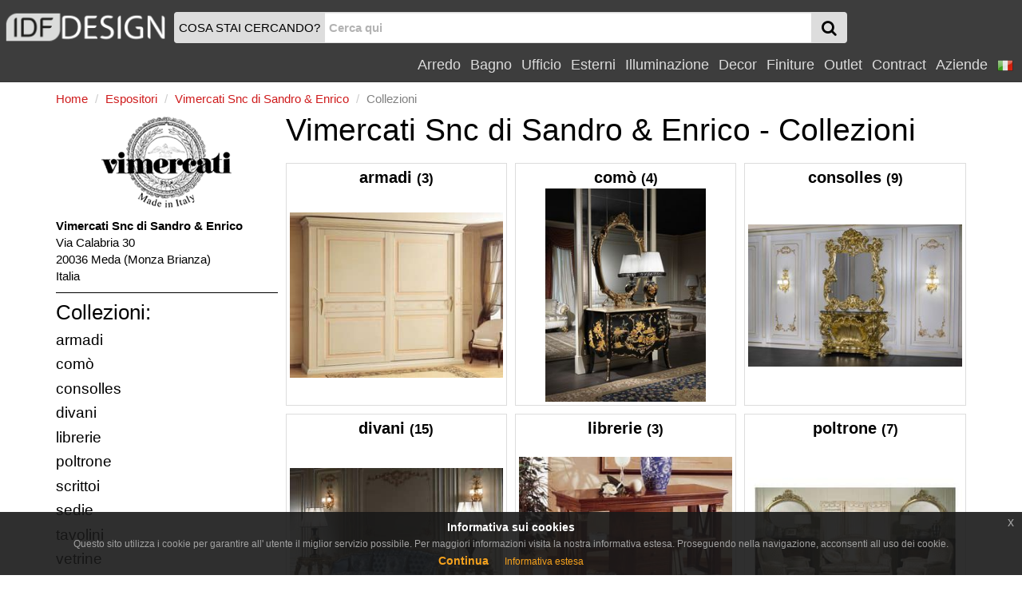

--- FILE ---
content_type: text/html
request_url: https://www.idfdesign.it/collezioni/vimercati-snc-di-sandro-e-enrico.htm
body_size: 7815
content:
<!DOCTYPE html>
<html lang="it" xmlns="http://www.w3.org/1999/xhtml" prefix="og: http://ogp.me/ns#">
  <head>
    <meta http-equiv="X-UA-Compatible" content="IE=edge">
<meta charset="windows-1252">
<meta name="viewport" content="width=device-width, initial-scale=1, maximum-scale=1, minimum-scale=1, user-scalable=no">
<meta name="author" content="IDFdesign srl">
<meta name="apple-itunes-app" content="app-id=705832182">
<meta name="google-play-app" content="app-id=com.idfdesign.idfdesign">
<meta name="kindle-fire-app" content="app-id=com.idfdesign.idfdesign">
<meta name="language" content="it">




<link rel="apple-touch-icon" sizes="180x180" href="/apple-touch-icon.png">
<link rel="icon" type="image/png" href="/favicon-32x32.png" sizes="32x32">
<link rel="icon" type="image/png" href="/favicon-16x16.png" sizes="16x16">
<link rel="manifest" href="/manifest.json">
<link rel="mask-icon" href="/safari-pinned-tab.svg">
<link rel="shortcut icon" href="/favicon.ico">
<meta name="theme-color" content="#ffffff">
<link href="/responsive2/bootstrap/css/bootstrap.min.css" rel="stylesheet">
<link href="/responsive2/bootstrap-grid-h/bootstrap-grid-h.min.css" rel="stylesheet">
<link href="/responsive2/smartmenus/addons/bootstrap/jquery.smartmenus.bootstrap.min.css" rel="stylesheet">
<link href="/responsive2/font-awesome/css/font-awesome.min.css" rel="stylesheet">
<link href="/responsive2/flaticon/flaticon.min.css" rel="stylesheet">
<link href="/responsive2/formvalidation/css/formValidation.min.css" rel="stylesheet">
<link href="/responsive2/bootstrap3-dialog-master/css/bootstrap-dialog.min.css" rel="stylesheet">
<link href="/responsive2/css/jquery-eu-cookie-law-popup.min.css" rel="stylesheet">
<script>
(function(i,s,o,g,r,a,m){i['GoogleAnalyticsObject']=r;i[r]=i[r]||function(){
(i[r].q=i[r].q||[]).push(arguments)},i[r].l=1*new Date();a=s.createElement(o),
m=s.getElementsByTagName(o)[0];a.async=1;a.src=g;m.parentNode.insertBefore(a,m)
})(window,document,'script','//www.google-analytics.com/analytics.js','ga');

ga('create', 'UA-1724875-10', 'auto');
ga('send', 'pageview');
</script>  
    <link href="/responsive2/owl-carousel-2-2.2.0/dist/assets/owl.carousel.min.css" rel="stylesheet">
    <link href="/responsive2/owl-carousel-2-2.2.0/dist/assets/owl.theme.default.min.css" rel="stylesheet">
    <link href="/responsive2/css/default-template.min.20170730.css" rel="stylesheet">

    <title>Vimercati Snc di Sandro &amp; Enrico - Collezioni | IDFdesign</title>
    <meta name="description" CONTENT="Vimercati Snc di Sandro &amp; Enrico - Collezioni">
    <link rel="canonical" href="https://www.idfdesign.it/collezioni/vimercati-snc-di-sandro-e-enrico.htm">
    <meta name="twitter:card" content="summary">
    <meta name="twitter:title" content="Vimercati Snc di Sandro &amp; Enrico - Collezioni | IDFdesign">
    <meta name="twitter:description" content="Vimercati Snc di Sandro &amp; Enrico - Collezioni">
    <meta name="twitter:image" content="https://www.idfdesign.it/dynamic/common/data/d/files/42000/42514_1_vimercati_logo.gif">
    <meta property="og:title" content="Vimercati Snc di Sandro &amp; Enrico - Collezioni | IDFdesign" />
    <meta property="og:type" content="company" />
    <meta property="og:url" content="https://www.idfdesign.it/collezioni/vimercati-snc-di-sandro-e-enrico.htm" />
    <meta property="og:image" content="https://www.idfdesign.it/dynamic/common/data/d/files/42000/42514_1_vimercati_logo.gif" />
    <meta property="og:description" content="Vimercati Snc di Sandro &amp; Enrico - Collezioni" />
    <link hreflang="it" rel="alternate" href="https://www.idfdesign.it/collezioni/vimercati-snc-di-sandro-e-enrico.htm" />
    <link hreflang="en" rel="alternate" href="https://www.idfdesign.com/collections/vimercati-snc-di-sandro-e-enrico.htm" />
    <link hreflang="de" rel="alternate" href="https://www.idfmoebel.de/kollektionen/vimercati-snc-di-sandro-e-enrico.htm" />
	<link hreflang="fr" rel="alternate" href="https://www.idfdesign.fr/collections/vimercati-snc-di-sandro-e-enrico.htm" />
    <link hreflang="es" rel="alternate" href="https://www.idfdesign.es/colecciones/vimercati-snc-di-sandro-e-enrico.htm" />
    <meta property="og:site_name" content="IDFdesign.it" />
<meta name="twitter:creator" content="@IDFdesign">
<meta name="twitter:site" content="@IDFdesign">

  </head>
  <body>
        <nav class="navbar navbar-default navbar-fixed-top" id="header">
      <div class="container-fluid display-none" id="menu-top-background">
      </div>
      <div class="container-fluid" id="menutop">
        <div class="row">
          <div class="col-xs-2 col-sm-2 col-md-2 col-lg-2 vcenter padding0">
            <a id="logo" href="https://www.idfdesign.it/" title="IDFdesign Logo">
              <img src="/i/logo-idfdesign.png" title="HOME" alt="IDFdesign Logo" class="img-responsive">
            </a>
          </div><!-- LASCIARE
          LASCIARE --><div id="searchcol" class="col-xs-8 col-sm-8 col-md-8 col-lg-3 vcenter">
            <form class="navbar-form" role="search" onsubmit="return valSearch(this)" method="post" action="/dynamic/common/cgi-bin/d.exe?lan=1">
              <input type="hidden" name="HTM" value="res\risultati_ricerca.htm">
              <input type="hidden" name="alert_search" value="La parola cercata deve contenere almeno 2 caratteri">
              
              <div class="input-group" id="input-group-search">
                <div id="searchAction" class="input-group-addon hidden-xs padding-l-5 padding-r-5">COSA STAI CERCANDO?</div>

                <input name="cache_search" id="search" type="text" class="form-control padding-l-5 padding-r-5" placeholder="Cerca qui">
                <div class="input-group-btn " id="searchGlass">
                  <button type="submit" class="btn btn-menu">
                    <span class="fa fa-search fa-lg"></span>
                  </button>
                </div>
              </div>
              
            </form>
          </div><!-- LASCIARE
          LASCIARE --><div id="menumobile" class="vcenter pull-right">
          <!-- <div id="menumobile" class="col-xs-2 vcenter"> -->
            <span class="navbar-toggle" data-toggle="collapse" data-target="#navbartop1">
            <button type="submit" class="btn btn-menu">
              <span class="fa fa-bars fa-lg"></span>
            </button>
            </span>
          </div>


          <div id="menusingle" class="pull-right">
          
                <div id="navbartop1" class="collapse navbar-collapse">
        <ul class="nav navbar-nav navbar-right">	
        <li class="dropdown">
          <a href="javascript:;" class="dropdown-toggle" data-toggle="dropdown" title="Arredo">Arredo<span class="caret"></span></a>
          <ul class="dropdown-menu">
            <li><a href="https://www.idfdesign.it/arredo/sedute.html" title="arredo Sedute">Sedute</a></li><li><a href="https://www.idfdesign.it/arredo/tavoli-tavolini.html" title="arredo Tavoli">Tavoli</a></li><li><a href="https://www.idfdesign.it/arredo/divani-e-poltrone.html" title="arredo Divani e poltrone">Divani e poltrone</a></li><li><a href="https://www.idfdesign.it/arredo/zona-notte.html" title="arredo Zona notte">Zona notte</a></li><li><a href="https://www.idfdesign.it/arredo/zona-giorno.html" title="arredo Zona giorno">Zona giorno</a></li><li><a href="https://www.idfdesign.it/arredo/cucina.html" title="arredo Cucina">Cucina</a></li><li><a href="https://www.idfdesign.it/arredo/riscaldamento.html" title="arredo Riscaldamento">Riscaldamento</a></li>
          </ul>
        </li>
        <li class="dropdown">
          <a href="javascript:;" class="dropdown-toggle" data-toggle="dropdown" title="Bagno">Bagno<span class="caret"></span></a>
          <ul class="dropdown-menu">
            <li><a href="https://www.idfdesign.it/bagno/arredo-bagno.html" title="bagno Arredo bagno">Arredo bagno</a></li><li><a href="https://www.idfdesign.it/bagno/vasche-e-docce.html" title="bagno Vasche e docce">Vasche e docce</a></li><li><a href="https://www.idfdesign.it/bagno/sanitari.html" title="bagno Sanitari">Sanitari</a></li><li><a href="https://www.idfdesign.it/bagno/illuminazione.html" title="bagno Illuminazione">Illuminazione</a></li><li><a href="https://www.idfdesign.it/bagno/spa.html" title="bagno Spa">Spa</a></li><li><a href="https://www.idfdesign.it/bagno/riscaldamento.html" title="bagno Riscaldamento">Riscaldamento</a></li>
          </ul>
        </li>
        <li class="dropdown">
          <a href="javascript:;" class="dropdown-toggle" data-toggle="dropdown" title="Ufficio">Ufficio<span class="caret"></span></a>
          <ul class="dropdown-menu">
            <li><a href="https://www.idfdesign.it/ufficio/sedute.html" title="ufficio Sedute">Sedute</a></li><li><a href="https://www.idfdesign.it/ufficio/tavoli-tavolini.html" title="ufficio Tavoli">Tavoli</a></li><li><a href="https://www.idfdesign.it/ufficio/divani-e-poltrone.html" title="ufficio Divani e poltrone">Divani e poltrone</a></li><li><a href="https://www.idfdesign.it/ufficio/arredo-ufficio.html" title="ufficio Arredo ufficio">Arredo ufficio</a></li><li><a href="https://www.idfdesign.it/ufficio/complementi-ed-accessori-ufficio.html" title="ufficio Complementi ed accessori ufficio">Complementi ed accessori ufficio</a></li><li><a href="https://www.idfdesign.it/ufficio/elementi-decorativi.html" title="ufficio Elementi decorativi">Elementi decorativi</a></li>
          </ul>
        </li>
        <li class="dropdown">
          <a href="javascript:;" class="dropdown-toggle" data-toggle="dropdown" title="Esterni">Esterni<span class="caret"></span></a>
          <ul class="dropdown-menu">
            <li><a href="https://www.idfdesign.it/esterni/sedute.html" title="esterni Sedute">Sedute</a></li><li><a href="https://www.idfdesign.it/esterni/tavoli-tavolini.html" title="esterni Tavoli">Tavoli</a></li><li><a href="https://www.idfdesign.it/esterni/divani-e-poltrone.html" title="esterni Divani e poltrone">Divani e poltrone</a></li><li><a href="https://www.idfdesign.it/esterni/illuminazione.html" title="esterni Illuminazione">Illuminazione</a></li><li><a href="https://www.idfdesign.it/esterni/complementi-d-arredo.html" title="esterni Complementi d'arredo">Complementi d'arredo</a></li><li><a href="https://www.idfdesign.it/esterni/attrezzature-per-esterni.html" title="esterni Attrezzature per esterni">Attrezzature per esterni</a></li>
          </ul>
        </li>
        <li class="dropdown">
          <a href="javascript:;" class="dropdown-toggle" data-toggle="dropdown" title="Illuminazione">Illuminazione<span class="caret"></span></a>
          <ul class="dropdown-menu">
            <li><a href="https://www.idfdesign.it/illuminazione/illuminazione.html" title="illuminazione Illuminazione">Illuminazione</a></li>
          </ul>
        </li>
        <li class="dropdown">
          <a href="javascript:;" class="dropdown-toggle" data-toggle="dropdown" title="Decor">Decor<span class="caret"></span></a>
          <ul class="dropdown-menu">
            <li><a href="https://www.idfdesign.it/decor/complementi-d-arredo.html" title="decor Complementi d'arredo">Complementi d'arredo</a></li><li><a href="https://www.idfdesign.it/decor/elementi-decorativi.html" title="decor Elementi decorativi">Elementi decorativi</a></li><li><a href="https://www.idfdesign.it/decor/contenitori.html" title="decor Contenitori">Contenitori</a></li><li><a href="https://www.idfdesign.it/decor/tessili.html" title="decor Tessili">Tessili</a></li><li><a href="https://www.idfdesign.it/decor/altro.html" title="decor Altro">Altro</a></li><li><a href="https://www.idfdesign.it/decor/arredi-per-animali.html" title="decor Arredi per animali">Arredi per animali</a></li>
          </ul>
        </li>
		<li class="dropdown">
          <a href="javascript:;" class="dropdown-toggle" data-toggle="dropdown" title="Finiture">Finiture<span class="caret"></span></a>
          <ul class="dropdown-menu">
            <li><a href="https://www.idfdesign.it/finiture/riscaldamento.html" title="finiture Riscaldamento">Riscaldamento</a></li><li><a href="https://www.idfdesign.it/finiture/porte-finestre-cancelli.html" title="finiture Porte, finestre e cancelli">Porte, finestre e cancelli</a></li><li><a href="https://www.idfdesign.it/finiture/rivestimenti-pareti.html" title="finiture Rivestimenti pareti">Rivestimenti pareti</a></li><li><a href="https://www.idfdesign.it/finiture/scale.html" title="finiture Scale">Scale</a></li><li><a href="https://www.idfdesign.it/finiture/pavimenti.html" title="finiture Pavimenti">Pavimenti</a></li>
          </ul>
        </li>
		
		<li class="dropdown">
          <a href="javascript:;" class="dropdown-toggle" data-toggle="dropdown" title="Outlet">Outlet<span class="caret"></span></a>
          <ul class="dropdown-menu">
            <li><a href="https://www.idfdesign.it/outlet/sedute.html" title="outlet Sedute">Sedute</a></li><li><a href="https://www.idfdesign.it/outlet/tavoli-tavolini.html" title="outlet Tavoli">Tavoli</a></li><li><a href="https://www.idfdesign.it/outlet/divani-e-poltrone.html" title="outlet Divani e poltrone">Divani e poltrone</a></li><li><a href="https://www.idfdesign.it/outlet/zona-notte.html" title="outlet Zona notte">Zona notte</a></li><li><a href="https://www.idfdesign.it/outlet/zona-giorno.html" title="outlet Zona giorno">Zona giorno</a></li><li><a href="https://www.idfdesign.it/outlet/cucina.html" title="outlet Cucina">Cucina</a></li><li><a href="https://www.idfdesign.it/outlet/illuminazione.html" title="outlet Illuminazione">Illuminazione</a></li><li><a href="https://www.idfdesign.it/outlet/complementi-d-arredo.html" title="outlet Complementi d'arredo">Complementi d'arredo</a></li><li><a href="https://www.idfdesign.it/outlet/elementi-decorativi.html" title="outlet Elementi decorativi">Elementi decorativi</a></li>
          </ul>
        </li>
          
          <li class="dropdown">
            <a href="javascript:;" class="dropdown-toggle" data-toggle="dropdown" title="Contract">Contract<span class="caret"></span></a>
            <ul class="dropdown-menu">
              <li><a href="https://www.idfdesign.it/aree-ed-uffici-pubblici.html" title="Aree ed uffici pubblici">Aree ed uffici pubblici</a></li><li><a href="https://www.idfdesign.it/ristoranti-e-mense.html" title="Ristoranti e mense">Ristoranti e mense</a></li><li><a href="https://www.idfdesign.it/bar-pub-cafe.html" title="Bar pub café">Bar pub café</a></li><li><a href="https://www.idfdesign.it/hotel-e-strutture-ricettive.html" title="Hotel e strutture ricettive">Hotel e strutture ricettive</a></li><li><a href="https://www.idfdesign.it/cinema.html" title="Cinema">Cinema</a></li><li><a href="https://www.idfdesign.it/auditorium-e-teatri.html" title="Auditorium e teatri">Auditorium e teatri</a></li><li><a href="https://www.idfdesign.it/stadio-e-centri-sportivi.html" title="Stadio e centri sportivi">Stadio e centri sportivi</a></li><li><a href="https://www.idfdesign.it/casino-e-sale-gioco.html" title="Casinò e sale gioco">Casinò e sale gioco</a></li><li><a href="https://www.idfdesign.it/luoghi-di-culto.html" title="Luoghi di culto">Luoghi di culto</a></li><li><a href="https://www.idfdesign.it/negozi.html" title="Negozi">Negozi</a></li><li><a href="https://www.idfdesign.it/reception-e-lobby.html" title="Reception e lobby">Reception e lobby</a></li><li><a href="https://www.idfdesign.it/ospedali-e-cliniche.html" title="Ospedali e cliniche">Ospedali e cliniche</a></li><li><a href="https://www.idfdesign.it/asili-e-scuole.html" title="Asili e scuole">Asili e scuole</a></li><li><a href="https://www.idfdesign.it/case-di-riposo.html" title="Case di riposo">Case di riposo</a></li><li><a href="https://www.idfdesign.it/arredi-residenziali.html" title="Arredi residenziali">Arredi residenziali</a></li><li><a href="https://www.idfdesign.it/gelaterie-e-pasticcerie.html" title="Gelaterie e pasticcerie">Gelaterie e pasticcerie</a></li><li><a href="https://www.idfdesign.it/parrucchieri-e-centri-estetici.html" title="Parrucchieri e centri estetici">Parrucchieri e centri estetici</a></li><li><a href="https://www.idfdesign.it/musei.html" title="Musei">Musei</a></li><li><a href="https://www.idfdesign.it/spa-e-centri-benessere.html" title="Spa e centri benessere">Spa e centri benessere</a></li><li><a href="https://www.idfdesign.it/tabaccherie-ed-edicole.html" title="Tabaccherie ed edicole">Tabaccherie ed edicole</a></li>
            </ul>
          </li>
          <li class="dropdown"><a href="https://www.idfdesign.it/aziende.htm" title="Aziende">Aziende</a></li>
    <!-- END MENU TOP -->
    <li class="dropdown">
  <a href="#" class="dropdown-toggle" data-toggle="dropdown" role="button" aria-haspopup="true" aria-expanded="false">
    <img src="/i/flag_italy-20x20.png" alt="it">&nbsp;<span class="caret"></span>
  </a>
  <ul class="dropdown-menu right" role="menu">
    <li><a href="https://www.idfdesign.com/collections/vimercati-snc-di-sandro-e-enrico.htm" title="english"><img src="/i/flag_united_kingdom-20x20.png" alt="en" title="english">&nbsp;english</a></li>
    <li><a href="https://www.idfmoebel.de/kollektionen/vimercati-snc-di-sandro-e-enrico.htm" title="deutsch"><img src="/i/flag_germany-20x20.png" alt="de" title="deutsch">&nbsp;deutsch</a></li>
    <li><a href="https://www.idfdesign.fr/collections/vimercati-snc-di-sandro-e-enrico.htm" title="fran&ccedil;ais"><img src="/i/flag_france-20x20.png" alt="fr" title="fran&ccedil;ais">&nbsp;fran&ccedil;ais</a></li>
    <li><a href="https://www.idfdesign.es/colecciones/vimercati-snc-di-sandro-e-enrico.htm" title="espa&ntilde;ol"><img src="/i/flag_spain-20x20.png" alt="es" title="espa&ntilde;ol">&nbsp;espa&ntilde;ol</a></li>
    
	
  </ul>  
</li>
            </ul>
      </div>
  	</div>
   </div> 
  </div>
</nav>
    <!-- END MENU TOP -->
    <!-- START CONTENT -->
    <div class="container" id="content" itemscope itemtype="http://schema.org/FurnitureStore">
      <div class="row">
        <div class="col-xs-12 col-sm-12 col-md-12 col-lg-12">
          <nav class="row">
            <ol class="breadcrumb padding-l-r-5 padding-t-b-5 margin-b-0">
              <li itemscope itemtype="http://data-vocabulary.org/Breadcrumb"><a href="https://www.idfdesign.it/" itemprop="url" title="Home"><span class="colorRed" itemprop="title">Home</span></a></li>
              <li itemscope itemtype="http://data-vocabulary.org/Breadcrumb"><a href="https://www.idfdesign.it/aziende.htm" itemprop="url" title="Espositori"><span itemprop="title" class="colorRed">Espositori</span></a></li>
              <li itemscope itemtype="http://data-vocabulary.org/Breadcrumb"><a href="https://www.idfdesign.it/aziende/vimercati-snc-di-sandro-e-enrico.htm" title="Vimercati Snc di Sandro &amp; Enrico" itemprop="url"><span itemprop="title" class="colorRed">Vimercati Snc di Sandro &amp; Enrico</span></a></li>
              <li class="active"><span>Collezioni</span></li>
            </ol>
          </nav>
        </div>
      </div>
      <div class="row">
        <div class="col-xs-12 col-sm-3 col-md-3 col-lg-3">
          <div class="margin-b-10">
            <img itemprop="image" class="img-responsive center-block" src="https://www.idfdesign.it/dynamic/common/data/d/files/42000/42514_1_vimercati_logo.gif" alt="Logo Vimercati Snc di Sandro &amp; Enrico" title="Vimercati Snc di Sandro &amp; Enrico">
          </div>
          <meta itemprop="url" content="https://www.idfdesign.it/aziende/vimercati-snc-di-sandro-e-enrico.htm">
          <strong itemprop="legalName">Vimercati Snc di Sandro &amp; Enrico</strong>
          <div itemprop="address">
            Via Calabria 30<br>
            20036 Meda (Monza Brianza)<br>
            Italia
            <hr class="margin-t-10 margin-b-0">
          </div>
          <div class="col-xs-12 col-sm-12 col-md-12 col-lg-12 hidden-xs margin-b-10 padding-l-0">
            <div class="margin-t-10 h3">Collezioni:</div>
            <a href="https://www.idfdesign.it/collezione/2599/vimercati-snc-di-sandro-e-enrico/armadi.htm" title="Vimercati Snc di Sandro &amp; Enrico, armadi">
<div class="h4">armadi</div>
</a><a href="https://www.idfdesign.it/collezione/2602/vimercati-snc-di-sandro-e-enrico/como.htm" title="Vimercati Snc di Sandro &amp; Enrico, comò">
<div class="h4">comò</div>
</a><a href="https://www.idfdesign.it/collezione/2603/vimercati-snc-di-sandro-e-enrico/consolles.htm" title="Vimercati Snc di Sandro &amp; Enrico, consolles">
<div class="h4">consolles</div>
</a><a href="https://www.idfdesign.it/collezione/2721/vimercati-snc-di-sandro-e-enrico/divani.htm" title="Vimercati Snc di Sandro &amp; Enrico, divani">
<div class="h4">divani</div>
</a><a href="https://www.idfdesign.it/collezione/2604/vimercati-snc-di-sandro-e-enrico/librerie.htm" title="Vimercati Snc di Sandro &amp; Enrico, librerie">
<div class="h4">librerie</div>
</a><a href="https://www.idfdesign.it/collezione/2722/vimercati-snc-di-sandro-e-enrico/poltrone.htm" title="Vimercati Snc di Sandro &amp; Enrico, poltrone">
<div class="h4">poltrone</div>
</a><a href="https://www.idfdesign.it/collezione/2605/vimercati-snc-di-sandro-e-enrico/scrittoi.htm" title="Vimercati Snc di Sandro &amp; Enrico, scrittoi">
<div class="h4">scrittoi</div>
</a><a href="https://www.idfdesign.it/collezione/2848/vimercati-snc-di-sandro-e-enrico/sedie.htm" title="Vimercati Snc di Sandro &amp; Enrico, sedie">
<div class="h4">sedie</div>
</a><a href="https://www.idfdesign.it/collezione/2606/vimercati-snc-di-sandro-e-enrico/tavolini.htm" title="Vimercati Snc di Sandro &amp; Enrico, tavolini">
<div class="h4">tavolini</div>
</a><a href="https://www.idfdesign.it/collezione/2607/vimercati-snc-di-sandro-e-enrico/vetrine.htm" title="Vimercati Snc di Sandro &amp; Enrico, vetrine">
<div class="h4">vetrine</div>
</a><a href="https://www.idfdesign.it/collezione/7145/vimercati-snc-di-sandro-e-enrico/specchiere.htm" title="Vimercati Snc di Sandro &amp; Enrico, specchiere">
<div class="h4">specchiere</div>
</a><a href="https://www.idfdesign.it/collezione/2601/vimercati-snc-di-sandro-e-enrico/zona-giorno.htm" title="Vimercati Snc di Sandro &amp; Enrico, zona giorno">
<div class="h4">zona giorno</div>
</a><a href="https://www.idfdesign.it/collezione/2600/vimercati-snc-di-sandro-e-enrico/zona-notte.htm" title="Vimercati Snc di Sandro &amp; Enrico, zona notte">
<div class="h4">zona notte</div>
</a>
          </div>
        </div>
        <div class="col-xs-12 col-sm-9 col-md-9 col-lg-9">
          <h1 class="margin-t-0 margin-b-20" itemprop="name">Vimercati Snc di Sandro &amp; Enrico - Collezioni</h1>
          <div class="row">
            <div class="col-xs-6 col-sm-4 col-md-4 col-lg-4">
	<div class="thumbnail">
		<a href="https://www.idfdesign.it/collezione/2599/vimercati-snc-di-sandro-e-enrico/armadi.htm" class="noDecoration" title="Vimercati Snc di Sandro &amp; Enrico, armadi"> 
			<div class="thumbnail-title text-center">armadi <small>(3)</small></div>
			<div class="imageProduct">
				<img src="https://www.idfdesign.it/immagini/armadi-classici-di-lusso/art-2004-canova-guardaroba-legno-decorato.jpg" alt="Vimercati Snc di Sandro &amp; Enrico, armadi" title ="Vimercati Snc di Sandro &amp; Enrico, armadi">
			</div>
		</a>
	</div>
</div>

<div class="col-xs-6 col-sm-4 col-md-4 col-lg-4">
	<div class="thumbnail">
		<a href="https://www.idfdesign.it/collezione/2602/vimercati-snc-di-sandro-e-enrico/como.htm" class="noDecoration" title="Vimercati Snc di Sandro &amp; Enrico, comò"> 
			<div class="thumbnail-title text-center">comò <small>(4)</small></div>
			<div class="imageProduct">
				<img src="https://www.idfdesign.it/immagini/cassettiere-como/art-2090-chinoisiere-mobile-a-cassetti-0.jpg" alt="Vimercati Snc di Sandro &amp; Enrico, comò" title ="Vimercati Snc di Sandro &amp; Enrico, comò">
			</div>
		</a>
	</div>
</div>

<div class="col-xs-6 col-sm-4 col-md-4 col-lg-4">
	<div class="thumbnail">
		<a href="https://www.idfdesign.it/collezione/2603/vimercati-snc-di-sandro-e-enrico/consolles.htm" class="noDecoration" title="Vimercati Snc di Sandro &amp; Enrico, consolles"> 
			<div class="thumbnail-title text-center">consolles <small>(9)</small></div>
			<div class="imageProduct">
				<img src="https://www.idfdesign.it/immagini/consolles-mobili-ingresso-classici-di-lusso/art-180-consolle-mobile-in-legno-0.jpg" alt="Vimercati Snc di Sandro &amp; Enrico, consolles" title ="Vimercati Snc di Sandro &amp; Enrico, consolles">
			</div>
		</a>
	</div>
</div>

<div class="col-xs-6 col-sm-4 col-md-4 col-lg-4">
	<div class="thumbnail">
		<a href="https://www.idfdesign.it/collezione/2721/vimercati-snc-di-sandro-e-enrico/divani.htm" class="noDecoration" title="Vimercati Snc di Sandro &amp; Enrico, divani"> 
			<div class="thumbnail-title text-center">divani <small>(15)</small></div>
			<div class="imageProduct">
				<img src="https://www.idfdesign.it/immagini/divani-classici-di-lusso/art-se-303-divano-settecento-divano-capitonne-0.jpg" alt="Vimercati Snc di Sandro &amp; Enrico, divani" title ="Vimercati Snc di Sandro &amp; Enrico, divani">
			</div>
		</a>
	</div>
</div>

<div class="col-xs-6 col-sm-4 col-md-4 col-lg-4">
	<div class="thumbnail">
		<a href="https://www.idfdesign.it/collezione/2604/vimercati-snc-di-sandro-e-enrico/librerie.htm" class="noDecoration" title="Vimercati Snc di Sandro &amp; Enrico, librerie"> 
			<div class="thumbnail-title text-center">librerie <small>(3)</small></div>
			<div class="imageProduct">
				<img src="https://www.idfdesign.it/immagini/librerie-classiche-di-lusso/art-201-librerie-eleganti.jpg" alt="Vimercati Snc di Sandro &amp; Enrico, librerie" title ="Vimercati Snc di Sandro &amp; Enrico, librerie">
			</div>
		</a>
	</div>
</div>

<div class="col-xs-6 col-sm-4 col-md-4 col-lg-4">
	<div class="thumbnail">
		<a href="https://www.idfdesign.it/collezione/2722/vimercati-snc-di-sandro-e-enrico/poltrone.htm" class="noDecoration" title="Vimercati Snc di Sandro &amp; Enrico, poltrone"> 
			<div class="thumbnail-title text-center">poltrone <small>(7)</small></div>
			<div class="imageProduct">
				<img src="https://www.idfdesign.it/immagini/poltrone-classiche-di-lusso/art-ri-81-rialto-poltrona-lussuosa-schienale-alto.jpg" alt="Vimercati Snc di Sandro &amp; Enrico, poltrone" title ="Vimercati Snc di Sandro &amp; Enrico, poltrone">
			</div>
		</a>
	</div>
</div>

<div class="col-xs-6 col-sm-4 col-md-4 col-lg-4">
	<div class="thumbnail">
		<a href="https://www.idfdesign.it/collezione/2605/vimercati-snc-di-sandro-e-enrico/scrittoi.htm" class="noDecoration" title="Vimercati Snc di Sandro &amp; Enrico, scrittoi"> 
			<div class="thumbnail-title text-center">scrittoi <small>(3)</small></div>
			<div class="imageProduct">
				<img src="https://www.idfdesign.it/immagini/scrivanie-e-scrittoi-classici-di-lusso/art-214-scrittoi-direzionali.jpg" alt="Vimercati Snc di Sandro &amp; Enrico, scrittoi" title ="Vimercati Snc di Sandro &amp; Enrico, scrittoi">
			</div>
		</a>
	</div>
</div>

<div class="col-xs-6 col-sm-4 col-md-4 col-lg-4">
	<div class="thumbnail">
		<a href="https://www.idfdesign.it/collezione/2848/vimercati-snc-di-sandro-e-enrico/sedie.htm" class="noDecoration" title="Vimercati Snc di Sandro &amp; Enrico, sedie"> 
			<div class="thumbnail-title text-center">sedie <small>(1)</small></div>
			<div class="imageProduct">
				<img src="https://www.idfdesign.it/immagini/sedie-classiche-di-lusso/art-910-sedia-sedia-intagliata.jpg" alt="Vimercati Snc di Sandro &amp; Enrico, sedie" title ="Vimercati Snc di Sandro &amp; Enrico, sedie">
			</div>
		</a>
	</div>
</div>

<div class="col-xs-6 col-sm-4 col-md-4 col-lg-4">
	<div class="thumbnail">
		<a href="https://www.idfdesign.it/collezione/2606/vimercati-snc-di-sandro-e-enrico/tavolini.htm" class="noDecoration" title="Vimercati Snc di Sandro &amp; Enrico, tavolini"> 
			<div class="thumbnail-title text-center">tavolini <small>(10)</small></div>
			<div class="imageProduct">
				<img src="https://www.idfdesign.it/immagini/tavolini-classici-di-lusso/art-294-r-tavolini-in-stile.jpg" alt="Vimercati Snc di Sandro &amp; Enrico, tavolini" title ="Vimercati Snc di Sandro &amp; Enrico, tavolini">
			</div>
		</a>
	</div>
</div>

<div class="col-xs-6 col-sm-4 col-md-4 col-lg-4">
	<div class="thumbnail">
		<a href="https://www.idfdesign.it/collezione/2607/vimercati-snc-di-sandro-e-enrico/vetrine.htm" class="noDecoration" title="Vimercati Snc di Sandro &amp; Enrico, vetrine"> 
			<div class="thumbnail-title text-center">vetrine <small>(7)</small></div>
			<div class="imageProduct">
				<img src="https://www.idfdesign.it/immagini/vetrine-vetrinette-classiche-di-lusso/art-295-mobile-a-ripiani-a-vista.jpg" alt="Vimercati Snc di Sandro &amp; Enrico, vetrine" title ="Vimercati Snc di Sandro &amp; Enrico, vetrine">
			</div>
		</a>
	</div>
</div>

<div class="col-xs-6 col-sm-4 col-md-4 col-lg-4">
	<div class="thumbnail">
		<a href="https://www.idfdesign.it/collezione/7145/vimercati-snc-di-sandro-e-enrico/specchiere.htm" class="noDecoration" title="Vimercati Snc di Sandro &amp; Enrico, specchiere"> 
			<div class="thumbnail-title text-center">specchiere <small>(6)</small></div>
			<div class="imageProduct">
				<img src="https://www.idfdesign.it/immagini/specchi-specchiere-classici-di-lusso/art-995-specchiera-specchi-intagliati-0.jpg" alt="Vimercati Snc di Sandro &amp; Enrico, specchiere" title ="Vimercati Snc di Sandro &amp; Enrico, specchiere">
			</div>
		</a>
	</div>
</div>

<div class="col-xs-6 col-sm-4 col-md-4 col-lg-4">
	<div class="thumbnail">
		<a href="https://www.idfdesign.it/collezione/2601/vimercati-snc-di-sandro-e-enrico/zona-giorno.htm" class="noDecoration" title="Vimercati Snc di Sandro &amp; Enrico, zona giorno"> 
			<div class="thumbnail-title text-center">zona giorno <small>(18)</small></div>
			<div class="imageProduct">
				<img src="https://www.idfdesign.it/immagini/credenze-classiche-di-lusso/art-962-credenza-carlo-x-credenza-classica-di-lusso.jpg" alt="Vimercati Snc di Sandro &amp; Enrico, zona giorno" title ="Vimercati Snc di Sandro &amp; Enrico, zona giorno">
			</div>
		</a>
	</div>
</div>

<div class="col-xs-6 col-sm-4 col-md-4 col-lg-4">
	<div class="thumbnail">
		<a href="https://www.idfdesign.it/collezione/2600/vimercati-snc-di-sandro-e-enrico/zona-notte.htm" class="noDecoration" title="Vimercati Snc di Sandro &amp; Enrico, zona notte"> 
			<div class="thumbnail-title text-center">zona notte <small>(51)</small></div>
			<div class="imageProduct">
				<img src="https://www.idfdesign.it/immagini/letti-classici-di-lusso/art-907-letto-letto-classico-di-lusso.jpg" alt="Vimercati Snc di Sandro &amp; Enrico, zona notte" title ="Vimercati Snc di Sandro &amp; Enrico, zona notte">
			</div>
		</a>
	</div>
</div>


          </div>
        </div>
      </div>
    </div>  
    <!-- END CONTENT -->
        <!-- START MENU BOTTOM -->
    <footer class="navbar navbar-static-bottom margin-t-20" id="footer">
      <div class="container navbar-bottom menuColor">
        <div class="row">
		
          <div class="col-xs-12 col-sm-6 col-md-6 col-lg-6">
            <a href="https://www.idfdesign.it/tour-virtuali.htm" title="TOUR VIRTUALI">TOUR VIRTUALI</a><br>
            <a href="https://www.idfdesign.it/newsletter-cronologia.htm" title="DEM">DEM</a><br>
            <a href="https://www.idfdesign.it/app.htm" title="APP PERSONALIZZATE">APP PERSONALIZZATE</a>
            
          </div>
		  
          <div class="col-xs-12 col-sm-6 col-md-6 col-lg-6">    
            <a href="https://www.idfdesign.it/info.htm" title="CHI SIAMO">CHI SIAMO</a><br>
            <a href="https://www.idfdesign.it/privacy.htm" title="PRIVACY">PRIVACY</a><br>
			<a href="javascript:;" id="openFormNewsletterSubscription" modalUrl="/dynamic/common/cgi-bin/d.exe?htm=res/form/modal-form-newsletter-subscription.htm" title="ISCRIVITI ALLA NEWSLETTER">ISCRIVITI ALLA NEWSLETTER</a>
          </div>
          
		  
        </div>
        <div class="row">
          <div class="col-xs-12 col-sm-12 col-md-12 col-lg-12 small text-center margin-t-10">
            2003-2026 &copy;Smart Design Solutions srl IT02969130307. Tutti i diritti riservati. Riproduzione vietata.
          </div>
        </div>
        <a id="back-to-top" href="#" class="btn btn-primary btn-lg back-to-top topMost1000" role="button" title="Premi per tornare all'inizio della pagina" data-toggle="tooltip" data-placement="left"><span class="fa fa-arrow-up fa-lg"></span></a>
      </div>
    </footer>
    <div id="remoteFormNewsletterSubscription"></div>
    <!-- END MENU BOTTOM -->

        <script src="/responsive2/js/jquery.min.js"></script>
    <script src="/responsive2/bootstrap/js/bootstrap.min.js"></script>
    <script src="/responsive2/bootstrap3-dialog-master/js/bootstrap-dialog.js"></script>
    <script src="/responsive2/smartmenus/jquery.smartmenus.min.js"></script>
    <script src="/responsive2/smartmenus/addons/bootstrap/jquery.smartmenus.bootstrap.min.js"></script>
    <script src="/responsive2/formvalidation/js/formValidation.min.js"></script>
    <script src="/responsive2/formvalidation/js/framework/bootstrap.min.js"></script>
    <script src="/responsive2/formvalidation/js/language/it_IT.min.js"></script>
    <script src="/responsive2/js/ie10-viewport-bug-workaround.min.js"></script>
    <script src="/responsive2/js/jquery-eu-cookie-law-popup-it.min.js"></script>
    <script type="application/ld+json">
                { 
                    "@context" : "http://schema.org",
                    "@type" : "Organization",
                    "name" : "Smart Design Solutions Srl",
		            "email": "commerciale@smartdesignsolutions.it",
					"telephone": "+39 0432 287241",
		            "taxID": "IT02969130307",
		            "vatID": "IT02969130307",
                    "url" : "https://www.idfdesign.it",
                    "logo" : "https://www.idfdesign.it/i/logo-idfdesign.png",
                    "sameAs" : [
                        "https://www.idfdesign.com",
                        "https://www.idfmoebel.de",
						"https://www.idfdesign.fr",
						"https://www.idfdesign.es"
                    ],
                    "address":   [{
						"@type": "PostalAddress",
            "streetAddress": "Via Tavagnacco, 162",
						"addressLocality": "Udine",
						"addressRegion": "UD",
						"postalCode": "33100",
						"addressCountry": "IT"
					}]
                }
            </script> 
    <!-- SOLO PER AZIENDA -->  
    <script src="/responsive2/owl-carousel-2-2.2.0/dist/owl.carousel.min.js"></script>
    <script src="/responsive2/js/common.min.js"></script>
    <script src="/responsive2/js/azienda.min.js"></script>
  </body>
</html>


--- FILE ---
content_type: application/javascript
request_url: https://www.idfdesign.it/responsive2/formvalidation/js/language/it_IT.min.js
body_size: 1695
content:
(function(a){FormValidation.I18n=a.extend(true,FormValidation.I18n,{it_IT:{base64:{"default":"Si prega di inserire un valore codificato in Base 64"},between:{"default":"Si prega di inserire un valore tra %s e %s",notInclusive:"Si prega di scegliere rigorosamente un valore tra %s e %s"},bic:{"default":"Si prega di inserire un numero BIC valido"},callback:{"default":"Si prega di inserire un valore valido"},choice:{"default":"Si prega di inserire un valore valido",less:"Si prega di scegliere come minimo l'opzione %s",more:"Si prega di scegliere al massimo l'opzione %s",between:"Si prega di scegliere l'opzione tra %s e %s"},color:{"default":"Si prega di inserire un colore valido"},creditCard:{"default":"Si prega di inserire un numero di carta di credito valido"},cusip:{"default":"Si prega di inserire un numero CUSIP valido"},cvv:{"default":"Si prega di inserire un numero CVV valido"},date:{"default":"Si prega di inserire una data valida",min:"Si prega di inserire una data successiva al %s",max:"Si prega di inserire una data antecedente il %s",range:"Si prega di inserire una data compresa tra %s - %s"},different:{"default":"Si prega di inserire un valore differente"},digits:{"default":"Si prega di inserire solo numeri"},ean:{"default":"Si prega di inserire un numero EAN valido"},ein:{"default":"Si prega di inserire un numero EIN valido"},emailAddress:{"default":"Si prega di inserire un indirizzo email valido"},file:{"default":"Si prega di scegliere un file valido"},greaterThan:{"default":"Si prega di inserire un numero maggiore o uguale a %s",notInclusive:"Si prega di inserire un numero maggiore di %s"},grid:{"default":"Si prega di inserire un numero GRId valido"},hex:{"default":"Si prega di inserire un numero esadecimale valido"},iban:{"default":"Si prega di inserire un numero IBAN valido",country:"Si prega di inserire un numero IBAN valido per %s",countries:{AD:"Andorra",AE:"Emirati Arabi Uniti",AL:"Albania",AO:"Angola",AT:"Austria",AZ:"Azerbaijan",BA:"Bosnia-Erzegovina",BE:"Belgio",BF:"Burkina Faso",BG:"Bulgaria",BH:"Bahrain",BI:"Burundi",BJ:"Benin",BR:"Brasile",CH:"Svizzera",CI:"Costa d'Avorio",CM:"Cameron",CR:"Costa Rica",CV:"Capo Verde",CY:"Cipro",CZ:"Republica Ceca",DE:"Germania",DK:"Danimarca",DO:"Repubblica Domenicana",DZ:"Algeria",EE:"Estonia",ES:"Spagna",FI:"Finlandia",FO:"Isole Faroe",FR:"Francia",GB:"Regno Unito",GE:"Georgia",GI:"Gibilterra",GL:"Groenlandia",GR:"Grecia",GT:"Guatemala",HR:"Croazia",HU:"Ungheria",IE:"Irlanda",IL:"Israele",IR:"Iran",IS:"Islanda",IT:"Italia",JO:"Giordania",KW:"Kuwait",KZ:"Kazakhstan",LB:"Libano",LI:"Liechtenstein",LT:"Lituania",LU:"Lussemburgo",LV:"Lettonia",MC:"Monaco",MD:"Moldavia",ME:"Montenegro",MG:"Madagascar",MK:"Macedonia",ML:"Mali",MR:"Mauritania",MT:"Malta",MU:"Mauritius",MZ:"Mozambico",NL:"Olanda",NO:"Norvegia",PK:"Pachistan",PL:"Polonia",PS:"Palestina",PT:"Portogallo",QA:"Qatar",RO:"Romania",RS:"Serbia",SA:"Arabia Saudita",SE:"Svezia",SI:"Slovenia",SK:"Slovacchia",SM:"San Marino",SN:"Senegal",TL:"Timor Est",TN:"Tunisia",TR:"Turchia",VG:"Isole Vergini, Inghilterra",XK:"Repubblica del Kosovo"}},id:{"default":"Si prega di inserire un numero di identificazione valido",country:"Si prega di inserire un numero di identificazione valido per %s",countries:{BA:"Bosnia-Erzegovina",BG:"Bulgaria",BR:"Brasile",CH:"Svizzera",CL:"Chile",CN:"Cina",CZ:"Republica Ceca",DK:"Danimarca",EE:"Estonia",ES:"Spagna",FI:"Finlandia",HR:"Croazia",IE:"Irlanda",IS:"Islanda",LT:"Lituania",LV:"Lettonia",ME:"Montenegro",MK:"Macedonia",NL:"Paesi Bassi",PL:"Polonia",RO:"Romania",RS:"Serbia",SE:"Svezia",SI:"Slovenia",SK:"Slovacchia",SM:"San Marino",TH:"Thailandia",TR:"Turchia",ZA:"Sudafrica"}},identical:{"default":"Si prega di inserire un valore identico"},imei:{"default":"Si prega di inserire un numero IMEI valido"},imo:{"default":"Si prega di inserire un numero IMO valido"},integer:{"default":"Si prega di inserire un numero valido"},ip:{"default":"Please enter a valid IP address",ipv4:"Si prega di inserire un indirizzo IPv4 valido",ipv6:"Si prega di inserire un indirizzo IPv6 valido"},isbn:{"default":"Si prega di inserire un numero ISBN valido"},isin:{"default":"Si prega di inserire un numero ISIN valido"},ismn:{"default":"Si prega di inserire un numero ISMN valido"},issn:{"default":"Si prega di inserire un numero ISSN valido"},lessThan:{"default":"Si prega di inserire un valore minore o uguale a %s",notInclusive:"Si prega di inserire un valore minore di %s"},mac:{"default":"Si prega di inserire un valido MAC address"},meid:{"default":"Si prega di inserire un numero MEID valido"},notEmpty:{"default":"Si prega di non lasciare il campo vuoto"},numeric:{"default":"Si prega di inserire un numero con decimali valido"},phone:{"default":"Si prega di inserire un numero di telefono valido",country:"Si prega di inserire un numero di telefono valido per %s",countries:{AE:"Emirati Arabi Uniti",BG:"Bulgaria",BR:"Brasile",CN:"Cina",CZ:"Republica Ceca",DE:"Germania",DK:"Danimarca",ES:"Spagna",FR:"Francia",GB:"Regno Unito",IN:"India",MA:"Marocco",NL:"Olanda",PK:"Pakistan",RO:"Romania",RU:"Russia",SK:"Slovacchia",TH:"Thailandia",US:"Stati Uniti d'America",VE:"Venezuelano"}},promise:{"default":"Si prega di inserire un valore valido"},regexp:{"default":"Inserisci un valore che corrisponde al modello"},remote:{"default":"Si prega di inserire un valore valido"},rtn:{"default":"Si prega di inserire un numero RTN valido"},sedol:{"default":"Si prega di inserire un numero SEDOL valido"},siren:{"default":"Si prega di inserire un numero SIREN valido"},siret:{"default":"Si prega di inserire un numero SIRET valido"},step:{"default":"Si prega di inserire uno step valido di %s"},stringCase:{"default":"Si prega di inserire solo caratteri minuscoli",upper:"Si prega di inserire solo caratteri maiuscoli"},stringLength:{"default":"Si prega di inserire un valore con lunghezza valida",less:"Si prega di inserire meno di %s caratteri",more:"Si prega di inserire piu di %s caratteri",between:"Si prega di inserire un numero di caratteri compreso tra  %s e %s"},uri:{"default":"Si prega di inserire un URI valido"},uuid:{"default":"Si prega di inserire un numero UUID valido",version:"Si prega di inserire un numero di versione UUID %s valido"},vat:{"default":"Si prega di inserire un valore di IVA valido",country:"Si prega di inserire un valore di IVA valido per %s",countries:{AT:"Austria",BE:"Belgio",BG:"Bulgaria",BR:"Brasiliano",CH:"Svizzera",CY:"Cipro",CZ:"Republica Ceca",DE:"Germania",DK:"Danimarca",EE:"Estonia",ES:"Spagna",FI:"Finlandia",FR:"Francia",GB:"Regno Unito",GR:"Grecia",EL:"Grecia",HU:"Ungheria",HR:"Croazia",IE:"Irlanda",IS:"Islanda",IT:"Italia",LT:"Lituania",LU:"Lussemburgo",LV:"Lettonia",MT:"Malta",NL:"Olanda",NO:"Norvegia",PL:"Polonia",PT:"Portogallo",RO:"Romania",RU:"Russia",RS:"Serbia",SE:"Svezia",SI:"Slovenia",SK:"Slovacchia",VE:"Venezuelano",ZA:"Sud Africano"}},vin:{"default":"Si prega di inserire un numero VIN valido"},zipCode:{"default":"Si prega di inserire un codice postale valido",country:"Si prega di inserire un codice postale valido per %s",countries:{AT:"Austria",BG:"Bulgaria",BR:"Brasile",CA:"Canada",CH:"Svizzera",CZ:"Republica Ceca",DE:"Germania",DK:"Danimarca",ES:"Spagna",FR:"Francia",GB:"Regno Unito",IE:"Irlanda",IN:"India",IT:"Italia",MA:"Marocco",NL:"Paesi Bassi",PL:"Polonia",PT:"Portogallo",RO:"Romania",RU:"Russia",SE:"Svezia",SG:"Singapore",SK:"Slovacchia",US:"Stati Uniti d'America"}}}})}(jQuery));

--- FILE ---
content_type: application/javascript
request_url: https://www.idfdesign.it/responsive2/js/azienda.min.js
body_size: 689
content:
$(document).ready(function(){var n=900,o="...",t="",e="",i,r,u,f;$(".more").each(function(){var i=$(this).html();if(t="<div class='btn btn-default btn-sm'>"+$(this).data("more")+"<\/div>",e="<div class='btn btn-default btn-sm'>"+$(this).data("less")+"<\/div>",i.length>n){var r=i.substr(0,n),u=i.substr(n,i.length-n),f=r+'<span class="moreellipses">'+o+'&nbsp;<\/span><span class="morecontent"><span>'+u+'<\/span>&nbsp;&nbsp;<a href="" class="morelink text-center">'+t+"<\/a><\/span>";$(this).html(f)}});$(".morelink").click(function(){return $(this).hasClass("less")?($(this).removeClass("less"),$(this).html(t)):($(this).addClass("less"),$(this).html(e)),$(this).parent().prev().toggle(),$(this).prev().toggle(),!1});i=$("#owlAziendaPortfolio");i.exists()&&i.owlCarousel({margin:10,nav:!0,dots:!0,slideBy:1,items:4,navText:["<span class='glyphicon glyphicon-chevron-left'><\/span>","<span class='glyphicon glyphicon-chevron-right'><\/span>"],responsive:{0:{items:3},770:{items:3},992:{items:4},1200:{items:6}}});r=$("#owlAziendaVideo");r.exists()&&r.owlCarousel({margin:10,nav:!0,dots:!0,slideBy:1,items:4,navText:["<span class='glyphicon glyphicon-chevron-left'><\/span>","<span class='glyphicon glyphicon-chevron-right'><\/span>"],responsive:{0:{items:3},770:{items:3},992:{items:4},1200:{items:6}}});u=$("#owlAziendaCataloghi");u.exists()&&u.owlCarousel({margin:10,nav:!0,dots:!0,slideBy:1,items:4,navText:["<span class='glyphicon glyphicon-chevron-left'><\/span>","<span class='glyphicon glyphicon-chevron-right'><\/span>"],responsive:{0:{items:3},770:{items:3},992:{items:4},1200:{items:6}}});f=$("#owlAziendaTourVirtuali");f.exists()&&f.owlCarousel({margin:10,nav:!0,dots:!0,slideBy:1,items:4,navText:["<span class='glyphicon glyphicon-chevron-left'><\/span>","<span class='glyphicon glyphicon-chevron-right'><\/span>"],responsive:{0:{items:3},770:{items:3},992:{items:4},1200:{items:6}}})});$(window).load(function(){function n(){window.innerWidth>=770?($("#contattaAziendaFly").css("bottom","135px"),$("#contattaAziendaFly").css("opacity","1"),$("#contattaAziendaFly").css("width","auto"),$("#contattaAziendaFly").css("height","auto"),$("#contattaAziendaFly").html('<i class="fa fa-info fa-lg"><\/i>&nbsp;&nbsp;&nbsp;'+$("#contattaAziendaFly").data("title"))):($("#contattaAziendaFly").css("bottom","90px"),$("#contattaAziendaFly").css("opacity","0.7"),$("#contattaAziendaFly").css("width","55px"),$("#contattaAziendaFly").css("height","55px"),$("#contattaAziendaFly").html('<i class="fa fa-info fa-lg"><\/i>'))}function t(){$("#contattaAzienda").bind("inview",function(t,i){i==!0?$("#contattaAziendaFly").hide():(n(),$("#contattaAziendaFly").show())});$("#contattaAziendaFly").tooltip("show");$(window).scroll()}t();$(window).resize(function(){n()})})